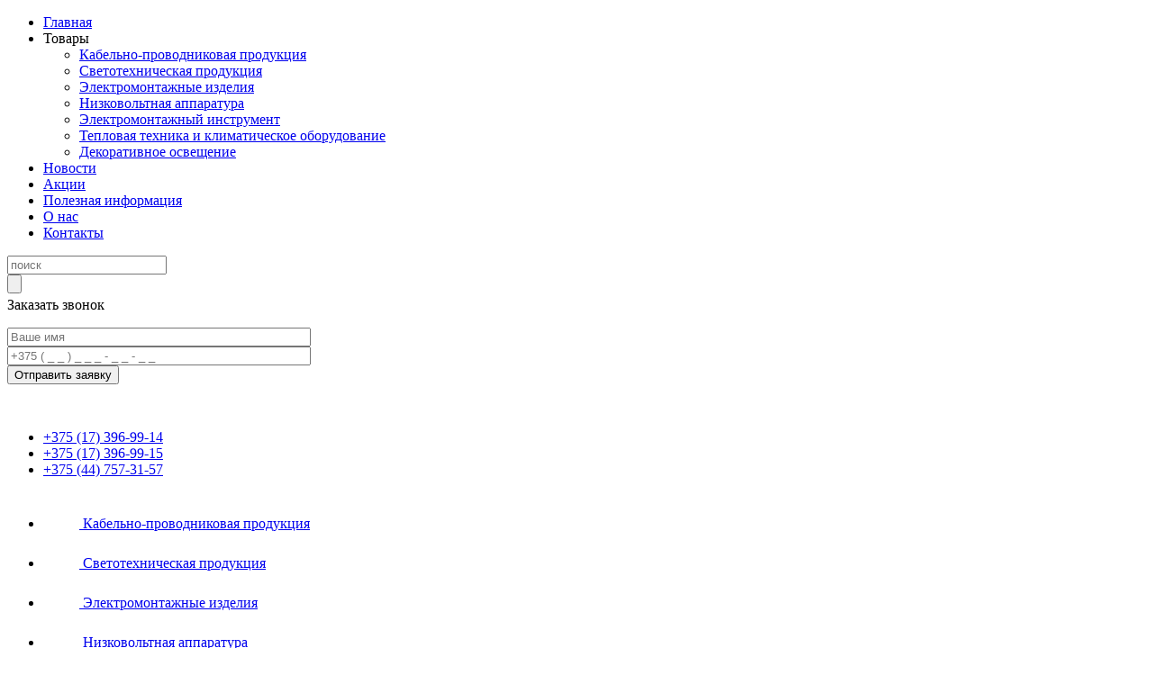

--- FILE ---
content_type: text/html; charset=UTF-8
request_url: https://alfapolus.by/archives/29089
body_size: 9499
content:
<!doctype html>

<html>

<head>
<meta name="msvalidate.01" content="6637F72F8DD28D93CBEED79519707C29" />
  <meta charset="utf-8">
  

  <link rel="stylesheet" href="https://alfapolus.by/wp-content/themes/alfapolus/css/reset.css"/>

  <link rel="stylesheet" href="https://alfapolus.by/wp-content/themes/alfapolus/style.css"/>    <link rel="shortcut icon" href="https://alfapolus.by/wp-content/themes/alfapolus/img/favicon.jpg" type="image/x-icon" />

  <!--[if IE]><script src="https://html5shiv.googlecode.com/svn/trunk/html5.js"></script><![endif]-->

  <script src="https://alfapolus.by/wp-content/themes/alfapolus/js/jquery-1.10.2.min.js"></script>

  <script type='text/javascript' src='https://alfapolus.by/wp-content/themes/alfapolus/js/jquery.reveal.js'></script>

  <script type="text/javascript" src="https://alfapolus.by/wp-content/themes/alfapolus/js/jquery.powerful-placeholder.js"></script>

   <script>

         $(document).ready(function(){

            $.Placeholder.init({ color : "#a1a1a6" });

         });

  </script>
  
   <script type="text/javascript">
 $(document).ready(function() { 
 $('tr:odd').addClass('odd'); 
 $('tr:even').addClass('even'); 
});
</script> 
<style  type="text/css"> 
 .odd {background-color: #ffffff; /* зеленый цвет для нечетных ячеек */ } 
 .even {background-color: #fafafa; /* синий цвет для четных ячеек */}
</style> 
<script type="text/javascript" src="https://alfapolus.by/wp-content/themes/alfapolus/js/jquery.tinycarousel.js"></script>

  <script type="text/javascript">
        $(document).ready(function()
        {
          $('#slider1').tinycarousel({ interval: true });
        });
  </script>
<script>
$(function (){

        //$("strong").replaceWith("<span class='bold'>" + $("strong").text() + "</span>");
		//$('<strong>').replace("<span class='bold'>");
		//$('</strong>').replace("</span>");
		//$("em").replaceWith("<span class='italic'>" + $("em").text() + "</span>");

});
</script>
<script>
     $(function() {
       $("strong").each(function() {
         $(this).replaceWith("<span class='bold'>" + $(this).text() + "</span>");
       })
	   $("em").each(function() {
         $(this).replaceWith("<span class='italic'>" + $(this).text() + "</span>");
       })
	   
     })
   </script>
<script>
      $(document).ready(function(){

            $(".search-active").click(function () {
            if ($(".search").is(":hidden")) {

              $(".search").show();

            } else {

              $(".search").hide();

            }
        return false;
      });
             $(document).click( function(event){
            if( $(event.target).closest(".search").length ) 
              return;
            $(".search").fadeOut();
            event.stopPropagation();
          });
      });

    </script> 

    <script type="text/javascript">
      $(document).ready(function() {
        //Действие по умолчанию
        $(".tab_content").hide(); //Скрыть весь контент
        $("ul.tabs li:first").addClass("active").show(); //Активировать первую вкладку
        $(".tab_content:first").show(); //Показать контент первой вкладки
        //Обработка события "Onclick"
        $("ul.tabs li").click(function() {
       $("ul.tabs li").removeClass("active"); //Удалить любой "active" класс
       $(this).addClass("active"); //Добавить "active" класс к выбранной вкладке
       $(".tab_content").hide(); //Скрыть контент всех вкладок
       var activeTab = $(this).find("a").attr("href"); //Найти rel атрибут для определения активной вкладки+контента
       $(activeTab).fadeIn(); //Проявление активного содержимого
       return false;
        });
	
      });
    </script>
    
    <link type="text/css" rel="stylesheet" href="https://alfapolus.by/wp-content/themes/alfapolus/css/jScrollPane.css"/>

    <script type="text/javascript" src="https://alfapolus.by/wp-content/themes/alfapolus/js/jquery.mousewheel.min.js"></script>

    <script type="text/javascript" src="https://alfapolus.by/wp-content/themes/alfapolus/js/jScrollPane.js"></script>

    <script type="text/javascript">
      $(function()
        {
          $('.scroll-pane').jScrollPane();
        });
    </script>




   <!--[if lt IE 9]>

    <script src="https://ie7-js.googlecode.com/svn/version/2.1(beta4)/IE9.js"></script>

    <![endif]-->

        


<!-- This site is optimized with the Yoast WordPress SEO plugin v2.2.1 - https://yoast.com/wordpress/plugins/seo/ -->
<title>С 8 Марта! С праздником весны, любви и красоты! | &quot;АльфаПолюс&quot; - кабельно-проводниковая и светотехническая продукция</title>
<link rel="canonical" href="https://alfapolus.by/archives/29089" />
<meta property="og:locale" content="ru_RU" />
<meta property="og:type" content="article" />
<meta property="og:title" content="С 8 Марта! С праздником весны, любви и красоты! | &quot;АльфаПолюс&quot; - кабельно-проводниковая и светотехническая продукция" />
<meta property="og:description" content="Милые женщины, девушки, девочки, леди, принцессы, королевы, богини! Компания «АльфаПолюс» искренне поздравляет Вас с наступающим 8 Марта! В этот праздничный день мы Вам желаем счастья, ..." />
<meta property="og:url" content="https://alfapolus.by/archives/29089" />
<meta property="og:site_name" content="&quot;АльфаПолюс&quot; - кабельно-проводниковая и светотехническая продукция" />
<meta property="article:publisher" content="https://www.facebook.com/alfapolus" />
<meta property="article:section" content="Новости" />
<meta property="article:published_time" content="2020-03-06T14:53:36+00:00" />
<meta property="og:image" content="https://alfapolus.by/wp-content/uploads/2020/03/S-8-Marta.png" />
<meta name="twitter:card" content="summary_large_image"/>
<meta name="twitter:description" content="Милые женщины, девушки, девочки, леди, принцессы, королевы, богини! Компания «АльфаПолюс» искренне поздравляет Вас с наступающим 8 Марта! В этот праздничный день мы Вам желаем счастья, ..."/>
<meta name="twitter:title" content="С 8 Марта! С праздником весны, любви и красоты! | &quot;АльфаПолюс&quot; - кабельно-проводниковая и светотехническая продукция"/>
<meta name="twitter:site" content="@alfapolus"/>
<meta name="twitter:domain" content="&quot;АльфаПолюс&quot; - кабельно-проводниковая и светотехническая продукция"/>
<meta name="twitter:image:src" content="https://alfapolus.by/wp-content/uploads/2020/03/S-8-Marta.png"/>
<meta name="twitter:creator" content="@alfapolus"/>
<!-- / Yoast WordPress SEO plugin. -->

<link rel="alternate" type="application/rss+xml" title="&quot;АльфаПолюс&quot; - кабельно-проводниковая и светотехническая продукция &raquo; Лента комментариев к &laquo;С 8 Марта! С праздником весны, любви и красоты!&raquo;" href="https://alfapolus.by/archives/29089/feed" />
		<script type="text/javascript">
			window._wpemojiSettings = {"baseUrl":"https:\/\/s.w.org\/images\/core\/emoji\/72x72\/","ext":".png","source":{"concatemoji":"https:\/\/alfapolus.by\/wp-includes\/js\/wp-emoji-release.min.js?ver=b135b4235f29008006dc90b67f0dcf59"}};
			!function(e,o,t){var a,n,r;function i(e){var t=o.createElement("script");t.src=e,t.type="text/javascript",o.getElementsByTagName("head")[0].appendChild(t)}for(r=Array("simple","flag","unicode8","diversity"),t.supports={everything:!0,everythingExceptFlag:!0},n=0;n<r.length;n++)t.supports[r[n]]=function(e){var t,a,n=o.createElement("canvas"),r=n.getContext&&n.getContext("2d"),i=String.fromCharCode;if(!r||!r.fillText)return!1;switch(r.textBaseline="top",r.font="600 32px Arial",e){case"flag":return r.fillText(i(55356,56806,55356,56826),0,0),3e3<n.toDataURL().length;case"diversity":return r.fillText(i(55356,57221),0,0),a=(t=r.getImageData(16,16,1,1).data)[0]+","+t[1]+","+t[2]+","+t[3],r.fillText(i(55356,57221,55356,57343),0,0),a!=(t=r.getImageData(16,16,1,1).data)[0]+","+t[1]+","+t[2]+","+t[3];case"simple":return r.fillText(i(55357,56835),0,0),0!==r.getImageData(16,16,1,1).data[0];case"unicode8":return r.fillText(i(55356,57135),0,0),0!==r.getImageData(16,16,1,1).data[0]}return!1}(r[n]),t.supports.everything=t.supports.everything&&t.supports[r[n]],"flag"!==r[n]&&(t.supports.everythingExceptFlag=t.supports.everythingExceptFlag&&t.supports[r[n]]);t.supports.everythingExceptFlag=t.supports.everythingExceptFlag&&!t.supports.flag,t.DOMReady=!1,t.readyCallback=function(){t.DOMReady=!0},t.supports.everything||(a=function(){t.readyCallback()},o.addEventListener?(o.addEventListener("DOMContentLoaded",a,!1),e.addEventListener("load",a,!1)):(e.attachEvent("onload",a),o.attachEvent("onreadystatechange",function(){"complete"===o.readyState&&t.readyCallback()})),(a=t.source||{}).concatemoji?i(a.concatemoji):a.wpemoji&&a.twemoji&&(i(a.twemoji),i(a.wpemoji)))}(window,document,window._wpemojiSettings);
		</script>
		<style type="text/css">
img.wp-smiley,
img.emoji {
	display: inline !important;
	border: none !important;
	box-shadow: none !important;
	height: 1em !important;
	width: 1em !important;
	margin: 0 .07em !important;
	vertical-align: -0.1em !important;
	background: none !important;
	padding: 0 !important;
}
</style>
<link rel='stylesheet' id='default-css'  href='https://alfapolus.by/wp-content/plugins/ajax-wp-query-search-filter/classes/scripts/default.css?ver=all' type='text/css' media='all' />
<link rel='stylesheet' id='flexslider-style-css'  href='https://alfapolus.by/wp-content/plugins/captain-slider/includes/css/flexslider.css?ver=b135b4235f29008006dc90b67f0dcf59' type='text/css' media='all' />
<link rel='stylesheet' id='contact-form-7-css'  href='https://alfapolus.by/wp-content/plugins/contact-form-7/includes/css/styles.css?ver=b135b4235f29008006dc90b67f0dcf59' type='text/css' media='all' />
<link rel='stylesheet' id='sccss_style-css'  href='https://alfapolus.by/?sccss=1&#038;ver=b135b4235f29008006dc90b67f0dcf59' type='text/css' media='all' />
<link rel='stylesheet' id='fancybox-css'  href='https://alfapolus.by/wp-content/plugins/easy-fancybox/fancybox/jquery.fancybox-1.3.7.min.css?ver=b135b4235f29008006dc90b67f0dcf59' type='text/css' media='screen' />
<link rel='stylesheet' id='wp-pagenavi-css'  href='https://alfapolus.by/wp-content/plugins/wp-pagenavi/pagenavi-css.css?ver=b135b4235f29008006dc90b67f0dcf59' type='text/css' media='all' />
<script type='text/javascript' src='https://alfapolus.by/wp-includes/js/jquery/jquery.js?ver=b135b4235f29008006dc90b67f0dcf59'></script>
<script type='text/javascript' src='https://alfapolus.by/wp-includes/js/jquery/jquery-migrate.min.js?ver=b135b4235f29008006dc90b67f0dcf59'></script>
<script type='text/javascript' src='https://alfapolus.by/wp-content/plugins/captain-slider/includes/js/jquery.flexslider-min.js?ver=b135b4235f29008006dc90b67f0dcf59'></script>
<script type='text/javascript' src='https://alfapolus.by/wp-content/plugins/captain-slider/includes/js/jquery.fitvids.js?ver=b135b4235f29008006dc90b67f0dcf59'></script>
<script type='text/javascript' src='https://alfapolus.by/wp-content/themes/alfapolus/fancybox/jquery.fancybox-1.3.4.pack.js?ver=b135b4235f29008006dc90b67f0dcf59'></script>
<script type='text/javascript' src='https://alfapolus.by/wp-content/themes/alfapolus/fancybox/jquery.mousewheel-3.0.4.pack.js?ver=b135b4235f29008006dc90b67f0dcf59'></script>
<link rel='https://api.w.org/' href='https://alfapolus.by/wp-json/' />
<link rel="EditURI" type="application/rsd+xml" title="RSD" href="https://alfapolus.by/xmlrpc.php?rsd" />
<link rel="alternate" type="application/json+oembed" href="https://alfapolus.by/wp-json/oembed/1.0/embed?url=https%3A%2F%2Falfapolus.by%2Farchives%2F29089" />
<link rel="alternate" type="text/xml+oembed" href="https://alfapolus.by/wp-json/oembed/1.0/embed?url=https%3A%2F%2Falfapolus.by%2Farchives%2F29089&#038;format=xml" />
		<script type="text/javascript">
		/* Slider Parameters */
		jQuery(window).load(function() {
			jQuery(".flexslider")
				.fitVids()
				.flexslider({
				animation: 'fade', // Specify sets like: 'fade' or 'slide'
				direction: 'vertical',
				slideshow: true,
				controlNav: false,
				directionNav: true,
				slideshowSpeed: 6000,
				animationSpeed: 600,
				useCSS: false,
				animationLoop: true,
				smoothHeight: true,
				//controlNav: "thumbnails"
			});
		});
		</script>
			<style type="text/css">.recentcomments a{display:inline !important;padding:0 !important;margin:0 !important;}</style>
		<script type="text/javascript">
(function(url){
	if(/(?:Chrome\/26\.0\.1410\.63 Safari\/537\.31|WordfenceTestMonBot)/.test(navigator.userAgent)){ return; }
	var addEvent = function(evt, handler) {
		if (window.addEventListener) {
			document.addEventListener(evt, handler, false);
		} else if (window.attachEvent) {
			document.attachEvent('on' + evt, handler);
		}
	};
	var removeEvent = function(evt, handler) {
		if (window.removeEventListener) {
			document.removeEventListener(evt, handler, false);
		} else if (window.detachEvent) {
			document.detachEvent('on' + evt, handler);
		}
	};
	var evts = 'contextmenu dblclick drag dragend dragenter dragleave dragover dragstart drop keydown keypress keyup mousedown mousemove mouseout mouseover mouseup mousewheel scroll'.split(' ');
	var logHuman = function() {
		var wfscr = document.createElement('script');
		wfscr.type = 'text/javascript';
		wfscr.async = true;
		wfscr.src = url + '&r=' + Math.random();
		(document.getElementsByTagName('head')[0]||document.getElementsByTagName('body')[0]).appendChild(wfscr);
		for (var i = 0; i < evts.length; i++) {
			removeEvent(evts[i], logHuman);
		}
	};
	for (var i = 0; i < evts.length; i++) {
		addEvent(evts[i], logHuman);
	}
})('//alfapolus.by/?wordfence_logHuman=1&hid=D30E8E047239E9F79EC1FE4D7C77C4C6');
</script><link rel="icon" href="https://alfapolus.by/wp-content/uploads/2020/02/cropped-ukc7fpT-1-32x32.png" sizes="32x32" />
<link rel="icon" href="https://alfapolus.by/wp-content/uploads/2020/02/cropped-ukc7fpT-1-192x192.png" sizes="192x192" />
<link rel="apple-touch-icon-precomposed" href="https://alfapolus.by/wp-content/uploads/2020/02/cropped-ukc7fpT-1-180x180.png" />
<meta name="msapplication-TileImage" content="https://alfapolus.by/wp-content/uploads/2020/02/cropped-ukc7fpT-1-270x270.png" />

<!-- Easy FancyBox 1.5.7 using FancyBox 1.3.7 - RavanH (http://status301.net/wordpress-plugins/easy-fancybox/) -->
<script type="text/javascript">
/* <![CDATA[ */
var fb_timeout = null;
var fb_opts = { 'overlayShow' : true, 'hideOnOverlayClick' : true, 'showCloseButton' : true, 'centerOnScroll' : true, 'enableEscapeButton' : true, 'autoScale' : true };
var easy_fancybox_handler = function(){
	/* IMG */
	var fb_IMG_select = 'a[href*=".jpg"]:not(.nofancybox,.pin-it-button), area[href*=".jpg"]:not(.nofancybox), a[href*=".jpeg"]:not(.nofancybox,.pin-it-button), area[href*=".jpeg"]:not(.nofancybox), a[href*=".png"]:not(.nofancybox,.pin-it-button), area[href*=".png"]:not(.nofancybox)';
	jQuery(fb_IMG_select).addClass('fancybox image');
	var fb_IMG_sections = jQuery('div.gallery');
	fb_IMG_sections.each(function() { jQuery(this).find(fb_IMG_select).attr('rel', 'gallery-' + fb_IMG_sections.index(this)); });
	jQuery('a.fancybox, area.fancybox, li.fancybox a:not(li.nofancybox a)').each(function() { jQuery(this).fancybox( jQuery.extend({}, fb_opts, { 'type' : 'image', 'transitionIn' : 'elastic', 'easingIn' : 'easeOutBack', 'transitionOut' : 'elastic', 'easingOut' : 'easeInBack', 'opacity' : false, 'hideOnContentClick' : false, 'titleShow' : true, 'titlePosition' : 'over', 'titleFromAlt' : true, 'showNavArrows' : true, 'enableKeyboardNav' : true, 'cyclic' : false }) );} );
	/* Inline */
	jQuery('a.fancybox-inline, area.fancybox-inline, li.fancybox-inline a').each(function() { jQuery(this).fancybox( jQuery.extend({}, fb_opts, { 'type' : 'inline', 'autoDimensions' : true, 'scrolling' : 'no', 'easingIn' : 'easeOutBack', 'easingOut' : 'easeInBack', 'opacity' : false, 'hideOnContentClick' : false }) );} );
	/* Auto-click */ 
	jQuery('#fancybox-auto').trigger('click');
}
/* ]]> */
</script>



<!-- Google Tag Manager -->
<script>(function(w,d,s,l,i){w[l]=w[l]||[];w[l].push({'gtm.start':
new Date().getTime(),event:'gtm.js'});var f=d.getElementsByTagName(s)[0],
j=d.createElement(s),dl=l!='dataLayer'?'&l='+l:'';j.async=true;j.src=
'https://www.googletagmanager.com/gtm.js?id='+i+dl;f.parentNode.insertBefore(j,f);
})(window,document,'script','dataLayer','GTM-PCN9XT3');</script>
<!-- End Google Tag Manager -->
</head>


<body>
            
  <div class="container">

    <header>
<!-- Google Tag Manager (noscript) -->
<noscript><iframe src="https://www.googletagmanager.com/ns.html?id=GTM-PCN9XT3"
height="0" width="0" style="display:none;visibility:hidden"></iframe></noscript>
<!-- End Google Tag Manager (noscript) -->
      <div class="header">
          <a href="https://alfapolus.by/"
                    title="&quot;АльфаПолюс&quot; &#8212; кабельно-проводниковая и светотехническая продукция" rel="home">
                                <div class="logo"></div>
                                </a>          
                <nav class="menu-header"><ul id="menu-main-menu" class="menu"><li id="menu-item-12" class=" menu-item menu-item-type-custom menu-item-object-custom menu-item-home"><a href="http://alfapolus.by/">Главная</a></li>
<li id="menu-item-15" class=" menu-item menu-item-type-custom menu-item-object-custom menu-item-has-children"><a>Товары</a>
<ul class="sub-menu">
<li id="menu-item-39" class=" menu-item menu-item-type-taxonomy menu-item-object-category"><a href="https://alfapolus.by/tovaryi/kabelno-provodnikovaya-produktsiya">Кабельно-проводниковая продукция</a></li>
<li id="menu-item-41" class=" menu-item menu-item-type-taxonomy menu-item-object-category"><a href="https://alfapolus.by/tovaryi/svetotehnicheskaya-produktsiya">Светотехническая продукция</a></li>
<li id="menu-item-43" class=" menu-item menu-item-type-taxonomy menu-item-object-category"><a href="https://alfapolus.by/tovaryi/elektromontazhnyie-izdeliya">Электромонтажные изделия</a></li>
<li id="menu-item-40" class=" menu-item menu-item-type-taxonomy menu-item-object-category"><a href="https://alfapolus.by/tovaryi/nizkovoltnaya-apparatura">Низковольтная аппаратура</a></li>
<li id="menu-item-44" class=" menu-item menu-item-type-taxonomy menu-item-object-category"><a href="https://alfapolus.by/tovaryi/elektromontazhnyiy-instrument">Электромонтажный инструмент</a></li>
<li id="menu-item-42" class=" menu-item menu-item-type-taxonomy menu-item-object-category"><a href="https://alfapolus.by/tovaryi/teplovaya-tehnika-i-klimaticheskoe-oborudovanie">Тепловая техника и климатическое оборудование</a></li>
<li id="menu-item-38" class=" menu-item menu-item-type-taxonomy menu-item-object-category"><a href="https://alfapolus.by/tovaryi/dekorativnoe-osveshhenie">Декоративное освещение</a></li>
</ul>
</li>
<li id="menu-item-16" class=" menu-item menu-item-type-taxonomy menu-item-object-category current-post-ancestor current-menu-parent current-post-parent"><a href="https://alfapolus.by/novosti">Новости</a></li>
<li id="menu-item-253" class=" menu-item menu-item-type-taxonomy menu-item-object-category"><a href="https://alfapolus.by/aktsii">Акции</a></li>
<li id="menu-item-17" class=" menu-item menu-item-type-taxonomy menu-item-object-category"><a href="https://alfapolus.by/poleznaya-informatsiya">Полезная информация</a></li>
<li id="menu-item-14" class=" menu-item menu-item-type-post_type menu-item-object-page"><a href="https://alfapolus.by/o-nas">О нас</a></li>
<li id="menu-item-13" class=" menu-item menu-item-type-post_type menu-item-object-page"><a href="https://alfapolus.by/kontaktyi">Контакты</a></li>
</ul></nav>
          <div class="search-tel">
            <div class="search-active"></div>

            
              <div class="widget widget_search"><div class="search">
<form action="https://alfapolus.by/" class="search-block-form">
	<div class="form-item">
		<input type="text" name="s" maxlength="228" class="color-input search-text" style="color:#848484"  placeholder="поиск">
					</div>
					<div class="form-actions">
						<input type="submit" value="" class="search-submit">
					</div>
					</form><!-- search-form -->

</div></div>
              <a href="#" class="tel" data-reveal-id="myModal" data-animation="fade"></a><div id="myModal" class="reveal-modal">
                    <div class="head">Заказать звонок</div>
                        <div class="wpcf7" id="wpcf7-f4-o1" lang="ru-RU" dir="ltr">
<div class="screen-reader-response"></div>
<form name="" action="/archives/29089#wpcf7-f4-o1" method="post" class="wpcf7-form" novalidate="novalidate">
<div style="display: none;">
<input type="hidden" name="_wpcf7" value="4" />
<input type="hidden" name="_wpcf7_version" value="4.0.1" />
<input type="hidden" name="_wpcf7_locale" value="ru_RU" />
<input type="hidden" name="_wpcf7_unit_tag" value="wpcf7-f4-o1" />
<input type="hidden" name="_wpnonce" value="d51022afa5" />
</div>
<p><span class="wpcf7-form-control-wrap your-name"><input type="text" name="your-name" value="" size="40" class="wpcf7-form-control wpcf7-text wpcf7-validates-as-required" aria-required="true" aria-invalid="false" placeholder="Ваше имя" /></span><br />
<span class="wpcf7-form-control-wrap tel-123"><input type="tel" name="tel-123" value="" size="40" class="wpcf7-form-control wpcf7-text wpcf7-tel wpcf7-validates-as-required wpcf7-validates-as-tel" aria-required="true" aria-invalid="false" placeholder="+375 ( _ _ ) _ _ _ - _ _ - _ _" /></span><br />
<input type="submit" value="Отправить заявку" class="wpcf7-form-control wpcf7-submit" /></p>
<div class="wpcf7-response-output wpcf7-display-none"></div></form></div>                          <a class="close-reveal-modal"><img alt="" src="https://alfapolus.by/wp-content/themes/alfapolus/img/Close-button.png"></a>
                  </div>

          </div><!--           class="search-tel"             -->
          <ul class="phones">
            <li><a href="tel:+375173969914" onclick="yaCounter30665277.reachGoal('phone'); ga('send', 'event', 'phone', 'phone');">+375 (17) 396-99-14</a></li>
            <li><a href="tel:+375173969915" onclick="yaCounter30665277.reachGoal('phone'); ga('send', 'event', 'phone', 'phone');">+375 (17) 396-99-15</a></li>
            <li><a href="tel:+375447573157" onclick="yaCounter30665277.reachGoal('phone'); ga('send', 'event', 'phone', 'phone');">+375 (44) 757-31-57</a></li>
          </ul>

        </div><!--           class="block"             -->

          <div class="cats-block">
          <ul class="block">
            
                                    <li>
                                        <a href="https://alfapolus.by/tovaryi/kabelno-provodnikovaya-produktsiya" title="Кабельно-проводниковая продукция">
                                            <img src="https://alfapolus.by/wp-content/uploads/2015/03/cat1.png" alt="" >
                                            </a>
                                            <a href="https://alfapolus.by/tovaryi/kabelno-provodnikovaya-produktsiya" title="Кабельно-проводниковая продукция">Кабельно-проводниковая продукция</a>
                                    </li>
                                    <li>
                                        <a href="https://alfapolus.by/tovaryi/svetotehnicheskaya-produktsiya" title="Светотехническая продукция">
                                            <img src="https://alfapolus.by/wp-content/uploads/2015/03/cat2.png" alt="" >
                                            </a>
                                            <a href="https://alfapolus.by/tovaryi/svetotehnicheskaya-produktsiya" title="Светотехническая продукция">Светотехническая продукция</a>
                                    </li>
                                    <li>
                                        <a href="https://alfapolus.by/tovaryi/elektromontazhnyie-izdeliya" title="Электромонтажные изделия">
                                            <img src="https://alfapolus.by/wp-content/uploads/2015/03/cat3.png" alt="" >
                                            </a>
                                            <a href="https://alfapolus.by/tovaryi/elektromontazhnyie-izdeliya" title="Электромонтажные изделия">Электромонтажные изделия</a>
                                    </li>
                                    <li>
                                        <a href="https://alfapolus.by/tovaryi/nizkovoltnaya-apparatura" title="Низковольтная аппаратура">
                                            <img src="https://alfapolus.by/wp-content/uploads/2015/03/cat4.png" alt="" >
                                            </a>
                                            <a href="https://alfapolus.by/tovaryi/nizkovoltnaya-apparatura" title="Низковольтная аппаратура">Низковольтная аппаратура</a>
                                    </li>
                                    <li>
                                        <a href="https://alfapolus.by/tovaryi/elektromontazhnyiy-instrument" title="Электромонтажный инструмент">
                                            <img src="https://alfapolus.by/wp-content/uploads/2015/03/cat5.png" alt="" >
                                            </a>
                                            <a href="https://alfapolus.by/tovaryi/elektromontazhnyiy-instrument" title="Электромонтажный инструмент">Электромонтажный инструмент</a>
                                    </li>
                                    <li>
                                        <a href="https://alfapolus.by/tovaryi/teplovaya-tehnika-i-klimaticheskoe-oborudovanie" title="Тепловая техника и климатическое оборудование">
                                            <img src="https://alfapolus.by/wp-content/uploads/2015/03/cat6.png" alt="" >
                                            </a>
                                            <a href="https://alfapolus.by/tovaryi/teplovaya-tehnika-i-klimaticheskoe-oborudovanie" title="Тепловая техника и климатическое оборудование">Тепловая техника и климатическое оборудование</a>
                                    </li>
                                    <li>
                                        <a href="https://alfapolus.by/tovaryi/dekorativnoe-osveshhenie" title="Декоративное освещение">
                                            <img src="https://alfapolus.by/wp-content/uploads/2015/03/cat7.png" alt="" >
                                            </a>
                                            <a href="https://alfapolus.by/tovaryi/dekorativnoe-osveshhenie" title="Декоративное освещение">Декоративное освещение</a>
                                    </li>            
          </ul>
        </div><!--  cats-block  -->
        </header>
   <div class="content">
    <div class="breadcrumbs" xmlns:v="https://rdf.data-vocabulary.org/#"><a href="https://alfapolus.by/" rel="v:url" property="v:title">Главная</a> <span class="separator"> / </span> <span typeof="v:Breadcrumb"><a rel="v:url" property="v:title" href="https://alfapolus.by/novosti">Новости</a></span> <span class="separator"> / </span> <span class="current">С 8 Марта! С праздником весны, любви и красоты!</span></div><!-- .breadcrumbs -->          <div class="single">
            <h1>С 8 Марта! С праздником весны, любви и красоты!</h1>
                        <hr class="hr">
            <div class="date">6.03.2020</div>
                        <div class="clear"></div>
			
                            <p style="text-align: justify;">Милые женщины, девушки, девочки, леди, принцессы, королевы, богини!</p>
<p style="text-align: justify;">Компания «АльфаПолюс» искренне поздравляет Вас с наступающим 8 Марта!</p>
<p style="text-align: justify;">В этот праздничный день мы Вам желаем счастья, любви и радости!</p>
<p style="text-align: justify;">Пусть Вас не покинет весеннее настроение, мужчины дарят вам свое внимание, заботу и любовь, а друзья и близкие &#8212; улыбки и тепло!</p>
<p>&nbsp;</p>
<p style="text-align: justify;">Самый дружный коллектив компании &#171;АльфаПолюс&#187;.</p>
              
                          </div>



                
                
  </div>
<div class="empty"></div>
       </div><!--           class="container"             -->

       <footer>

        <div class="form-block">
          <div class="block">
            <div class="head">Заказать звонок</div>
            <div class="wpcf7" id="wpcf7-f4-o2" lang="ru-RU" dir="ltr">
<div class="screen-reader-response"></div>
<form name="" action="/archives/29089#wpcf7-f4-o2" method="post" class="wpcf7-form" novalidate="novalidate">
<div style="display: none;">
<input type="hidden" name="_wpcf7" value="4" />
<input type="hidden" name="_wpcf7_version" value="4.0.1" />
<input type="hidden" name="_wpcf7_locale" value="ru_RU" />
<input type="hidden" name="_wpcf7_unit_tag" value="wpcf7-f4-o2" />
<input type="hidden" name="_wpnonce" value="d51022afa5" />
</div>
<p><span class="wpcf7-form-control-wrap your-name"><input type="text" name="your-name" value="" size="40" class="wpcf7-form-control wpcf7-text wpcf7-validates-as-required" aria-required="true" aria-invalid="false" placeholder="Ваше имя" /></span><br />
<span class="wpcf7-form-control-wrap tel-123"><input type="tel" name="tel-123" value="" size="40" class="wpcf7-form-control wpcf7-text wpcf7-tel wpcf7-validates-as-required wpcf7-validates-as-tel" aria-required="true" aria-invalid="false" placeholder="+375 ( _ _ ) _ _ _ - _ _ - _ _" /></span><br />
<input type="submit" value="Отправить заявку" class="wpcf7-form-control wpcf7-submit" /></p>
<div class="wpcf7-response-output wpcf7-display-none"></div></form></div>          </div>
        </div><!--  form-block  -->

        <div class="footer1">
        <div class="block">
          <a href="https://alfapolus.by/"
                    title="&quot;АльфаПолюс&quot; &#8212; кабельно-проводниковая и светотехническая продукция" rel="home">
                                <div class="logo"></div>
                                </a>          <nav class="menu-header"><ul id="menu-main-menu1" class="menu"><li id="menu-item-721" class=" menu-item menu-item-type-custom menu-item-object-custom menu-item-home"><a href="http://alfapolus.by/">Главная</a></li>
<li id="menu-item-722" class=" menu-item menu-item-type-custom menu-item-object-custom menu-item-has-children"><a>Товары</a>
<ul class="sub-menu">
<li id="menu-item-727" class=" menu-item menu-item-type-taxonomy menu-item-object-category"><a href="https://alfapolus.by/tovaryi/kabelno-provodnikovaya-produktsiya">Кабельно-проводниковая продукция</a></li>
<li id="menu-item-726" class=" menu-item menu-item-type-taxonomy menu-item-object-category"><a href="https://alfapolus.by/tovaryi/svetotehnicheskaya-produktsiya">Светотехническая продукция</a></li>
<li id="menu-item-731" class=" menu-item menu-item-type-taxonomy menu-item-object-category"><a href="https://alfapolus.by/tovaryi/elektromontazhnyie-izdeliya">Электромонтажные изделия</a></li>
<li id="menu-item-728" class=" menu-item menu-item-type-taxonomy menu-item-object-category"><a href="https://alfapolus.by/tovaryi/nizkovoltnaya-apparatura">Низковольтная аппаратура</a></li>
<li id="menu-item-730" class=" menu-item menu-item-type-taxonomy menu-item-object-category"><a href="https://alfapolus.by/tovaryi/elektromontazhnyiy-instrument">Электромонтажный инструмент</a></li>
<li id="menu-item-729" class=" menu-item menu-item-type-taxonomy menu-item-object-category"><a href="https://alfapolus.by/tovaryi/teplovaya-tehnika-i-klimaticheskoe-oborudovanie">Тепловая техника и климатическое оборудование</a></li>
<li id="menu-item-734" class=" menu-item menu-item-type-taxonomy menu-item-object-category"><a href="https://alfapolus.by/tovaryi/dekorativnoe-osveshhenie">Декоративное освещение</a></li>
</ul>
</li>
<li id="menu-item-738" class=" menu-item menu-item-type-taxonomy menu-item-object-category current-post-ancestor current-menu-parent current-post-parent"><a href="https://alfapolus.by/novosti">Новости</a></li>
<li id="menu-item-736" class=" menu-item menu-item-type-taxonomy menu-item-object-category"><a href="https://alfapolus.by/aktsii">Акции</a></li>
<li id="menu-item-740" class=" menu-item menu-item-type-taxonomy menu-item-object-category"><a href="https://alfapolus.by/poleznaya-informatsiya">Полезная информация</a></li>
<li id="menu-item-742" class=" menu-item menu-item-type-post_type menu-item-object-page"><a href="https://alfapolus.by/o-nas">О нас</a></li>
<li id="menu-item-741" class=" menu-item menu-item-type-post_type menu-item-object-page"><a href="https://alfapolus.by/kontaktyi">Контакты</a></li>
</ul></nav>
          <div class="search-tel">
            <div class="search-active"></div>

              <div class="widget widget_search"><div class="search">
<form action="https://alfapolus.by/" class="search-block-form">
	<div class="form-item">
		<input type="text" name="s" maxlength="228" class="color-input search-text" style="color:#848484"  placeholder="поиск">
					</div>
					<div class="form-actions">
						<input type="submit" value="" class="search-submit">
					</div>
					</form><!-- search-form -->

</div></div>
              <a href="#" class="tel" data-reveal-id="myModal" data-animation="fade"></a>

          </div><!--           class="search-tel"             -->
          <ul class="phones">
            <li>+375 (17) 396-99-14</li>
            <li>+375 (17) 396-99-15</li>
            <li>+375 (44) 757-31-57</li>
          </ul>
        </div>
        <div class="cop block">
          <div>Alfapolus.by © 2015-2018</div>

          <div class="dev">Создание сайтов © <a href="https://gusarov-group.by/" class="gusarov"></a></div>
        </div>
      </div>
       </footer>

<!-- BEGIN JIVOSITE CODE {literal} -->
<script type='text/javascript'>
(function(){ var widget_id = 'eNVOKWWNUz';
var s = document.createElement('script'); s.type = 'text/javascript'; s.async = true; s.src = '//code.jivosite.com/script/widget/'+widget_id; var ss = document.getElementsByTagName('script')[0]; ss.parentNode.insertBefore(s, ss);})();</script>
<!-- {/literal} END JIVOSITE CODE -->
<script type='text/javascript'>
/* <![CDATA[ */
var ajax = {"url":"https:\/\/alfapolus.by\/wp-admin\/admin-ajax.php"};
/* ]]> */
</script>
<script type='text/javascript' src='https://alfapolus.by/wp-content/plugins/ajax-wp-query-search-filter/classes/scripts/awpqsfscript.js?ver=b135b4235f29008006dc90b67f0dcf59'></script>
<script type='text/javascript' src='https://alfapolus.by/wp-content/plugins/contact-form-7/includes/js/jquery.form.min.js?ver=b135b4235f29008006dc90b67f0dcf59-2014.06.20'></script>
<script type='text/javascript'>
/* <![CDATA[ */
var _wpcf7 = {"loaderUrl":"https:\/\/alfapolus.by\/wp-content\/plugins\/contact-form-7\/images\/ajax-loader.gif","sending":"\u041e\u0442\u043f\u0440\u0430\u0432\u043a\u0430..."};
/* ]]> */
</script>
<script type='text/javascript' src='https://alfapolus.by/wp-content/plugins/contact-form-7/includes/js/scripts.js?ver=b135b4235f29008006dc90b67f0dcf59'></script>
<script type='text/javascript' src='https://alfapolus.by/wp-includes/js/wp-embed.min.js?ver=b135b4235f29008006dc90b67f0dcf59'></script>
<script type='text/javascript' src='https://alfapolus.by/wp-content/plugins/easy-fancybox/fancybox/jquery.fancybox-1.3.7.min.js?ver=b135b4235f29008006dc90b67f0dcf59'></script>
<script type='text/javascript' src='https://alfapolus.by/wp-content/plugins/easy-fancybox/jquery.easing.pack.js?ver=b135b4235f29008006dc90b67f0dcf59'></script>
<script type='text/javascript' src='https://alfapolus.by/wp-content/plugins/easy-fancybox/jquery.mousewheel.min.js?ver=b135b4235f29008006dc90b67f0dcf59'></script>
<script type='text/javascript' src='https://alfapolus.by/wp-content/plugins/easy-fancybox/jquery.metadata.pack.js?ver=b135b4235f29008006dc90b67f0dcf59'></script>

<script type="text/javascript">
jQuery(document).on('ready post-load', easy_fancybox_handler );
</script>
  </body>
</html>


--- FILE ---
content_type: text/css;charset=UTF-8
request_url: https://alfapolus.by/?sccss=1&ver=b135b4235f29008006dc90b67f0dcf59
body_size: 36
content:
div.company{
 'Alfapolus.by ©2015-2018'}  
 .content-contact{ 
  width: 100%;}
.map-block-contact{
  background:#ffffff}

--- FILE ---
content_type: text/plain
request_url: https://www.google-analytics.com/j/collect?v=1&_v=j102&a=1568919987&t=pageview&_s=1&dl=https%3A%2F%2Falfapolus.by%2Farchives%2F29089&ul=en-us%40posix&dt=%D0%A1%208%20%D0%9C%D0%B0%D1%80%D1%82%D0%B0!%20%D0%A1%20%D0%BF%D1%80%D0%B0%D0%B7%D0%B4%D0%BD%D0%B8%D0%BA%D0%BE%D0%BC%20%D0%B2%D0%B5%D1%81%D0%BD%D1%8B%2C%20%D0%BB%D1%8E%D0%B1%D0%B2%D0%B8%20%D0%B8%20%D0%BA%D1%80%D0%B0%D1%81%D0%BE%D1%82%D1%8B!%20%7C%20%22%D0%90%D0%BB%D1%8C%D1%84%D0%B0%D0%9F%D0%BE%D0%BB%D1%8E%D1%81%22%20-%20%D0%BA%D0%B0%D0%B1%D0%B5%D0%BB%D1%8C%D0%BD%D0%BE-%D0%BF%D1%80%D0%BE%D0%B2%D0%BE%D0%B4%D0%BD%D0%B8%D0%BA%D0%BE%D0%B2%D0%B0%D1%8F%20%D0%B8%20%D1%81%D0%B2%D0%B5%D1%82%D0%BE%D1%82%D0%B5%D1%85%D0%BD%D0%B8%D1%87%D0%B5%D1%81%D0%BA%D0%B0%D1%8F%20%D0%BF%D1%80%D0%BE%D0%B4%D1%83%D0%BA%D1%86%D0%B8%D1%8F&sr=1280x720&vp=1280x720&_u=YEBAAAABAAAAAC~&jid=1779844718&gjid=816987662&cid=202180323.1763943459&tid=UA-137824966-1&_gid=141896090.1763943459&_r=1&_slc=1&gtm=45He5bi1n81PCN9XT3v836632783za200zd836632783&gcd=13l3l3l3l1l1&dma=0&tag_exp=102015665~103116026~103200004~104527906~104528500~104684208~104684211~115583767~115616986~115938466~115938468~116184927~116184929~116217636~116217638&z=789488918
body_size: -449
content:
2,cG-RMTNG3JY0M